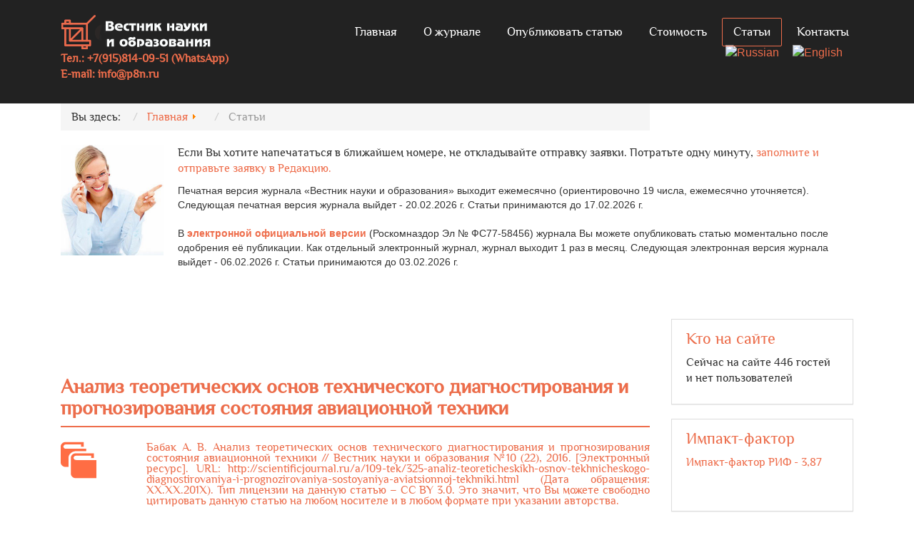

--- FILE ---
content_type: text/html; charset=utf-8
request_url: https://scientificjournal.ru/a/109-tek/325-analiz-teoreticheskikh-osnov-tekhnicheskogo-diagnostirovaniya.html
body_size: 54924
content:
<!DOCTYPE html>
<head>
<base href="https://scientificjournal.ru/a/109-tek/325-analiz-teoreticheskikh-osnov-tekhnicheskogo-diagnostirovaniya.html" />
	<meta http-equiv="content-type" content="text/html; charset=utf-8" />
	<meta name="keywords" content="анализ, теоретических, основ, технического, диагностирования, прогнозирования, состояния, авиационной, техники" />
	<meta name="robots" content="index, follow" />
	<meta name="author" content="Редактор" />
	<meta name="description" content="Научный журнал «Вестник науки и образования»" />
	<meta name="generator" content="scientificjournal.ru" />
	<title>Анализ теоретических основ технического диагностирования и прогнозирования состояния авиационной техники</title>
	<link href="/templates/vt_consult/favicon.ico" rel="shortcut icon" type="image/vnd.microsoft.icon" />
	<link href="/plugins/editors/jckeditor/typography/typography2.php" rel="stylesheet" type="text/css" media="null" attribs="[]" />
	<link href="/media/system/css/modal.css?a7e8bd943b496f9b4ada404ae266f48b" rel="stylesheet" type="text/css" />
	<link href="/media/com_attachments/css/attachments_hide.css" rel="stylesheet" type="text/css" />
	<link href="/media/com_attachments/css/attachments_list.css" rel="stylesheet" type="text/css" />
	<link href="https://scientificjournal.ru/plugins/content/plg_extranews/css/extranews.css" rel="stylesheet" type="text/css" />
	<link href="/media/com_jce/site/css/content.min.css?badb4208be409b1335b815dde676300e" rel="stylesheet" type="text/css" />
	<link href="/templates/vt_consult/vtemtools/menus/css/styles.css" rel="stylesheet" type="text/css" />
	<link href="/templates/vt_consult/css/font-awesome/css/font-awesome.min.css" rel="stylesheet" type="text/css" />
	<style type="text/css">

#goog-gt-tt {display:none !important;}
.goog-te-banner-frame {display:none !important;}
.goog-te-menu-value:hover {text-decoration:none !important;}
body {top:0 !important;}
#google_translate_element2 {display:none!important;}

        a.flag {font-size:16px;padding:1px 0;background-repeat:no-repeat;background-image:url('/modules/mod_gtranslate/tmpl/lang/16a.png');}
        a.flag:hover {background-image:url('/modules/mod_gtranslate/tmpl/lang/16.png');}
        a.flag img {border:0;}
        a.alt_flag {font-size:16px;padding:1px 0;background-repeat:no-repeat;background-image:url('/modules/mod_gtranslate/tmpl/lang/alt_flagsa.png');}
        a.alt_flag:hover {background-image:url('/modules/mod_gtranslate/tmpl/lang/alt_flags.png');}
        a.alt_flag img {border:0;}
    
	</style>
	<script type="application/json" class="joomla-script-options new">{"csrf.token":"d39dac14c9ec1d6611753520edce9dce","system.paths":{"root":"","base":""}}</script>
	<script src="/media/system/js/mootools-core.js?a7e8bd943b496f9b4ada404ae266f48b" type="text/javascript"></script>
	<script src="/media/system/js/core.js?a7e8bd943b496f9b4ada404ae266f48b" type="text/javascript"></script>
	<script src="/media/system/js/mootools-more.js?a7e8bd943b496f9b4ada404ae266f48b" type="text/javascript"></script>
	<script src="/media/system/js/modal.js?a7e8bd943b496f9b4ada404ae266f48b" type="text/javascript"></script>
	<script src="/media/jui/js/jquery.min.js?a7e8bd943b496f9b4ada404ae266f48b" type="text/javascript"></script>
	<script src="/media/jui/js/jquery-noconflict.js?a7e8bd943b496f9b4ada404ae266f48b" type="text/javascript"></script>
	<script src="/media/jui/js/jquery-migrate.min.js?a7e8bd943b496f9b4ada404ae266f48b" type="text/javascript"></script>
	<script src="/media/com_attachments/js/attachments_refresh.js" type="text/javascript"></script>
	<script src="/media/jui/js/bootstrap.min.js?a7e8bd943b496f9b4ada404ae266f48b" type="text/javascript"></script>
	<script src="/media/system/js/caption.js?a7e8bd943b496f9b4ada404ae266f48b" type="text/javascript"></script>
	<script src="/templates/vt_consult/css/bootstrap/js/bootstrap.min.js" type="text/javascript"></script>
	<script src="/templates/vt_consult/vtemtools/widgets/browser-detect.js" type="text/javascript"></script>
	<script type="text/javascript">

		jQuery(function($) {
			SqueezeBox.initialize({});
			initSqueezeBox();
			$(document).on('subform-row-add', initSqueezeBox);

			function initSqueezeBox(event, container)
			{
				SqueezeBox.assign($(container || document).find('a.modal').get(), {
					parse: 'rel'
				});
			}
		});

		window.jModalClose = function () {
			SqueezeBox.close();
		};

		// Add extra modal close functionality for tinyMCE-based editors
		document.onreadystatechange = function () {
			if (document.readyState == 'interactive' && typeof tinyMCE != 'undefined' && tinyMCE)
			{
				if (typeof window.jModalClose_no_tinyMCE === 'undefined')
				{
					window.jModalClose_no_tinyMCE = typeof(jModalClose) == 'function'  ?  jModalClose  :  false;

					jModalClose = function () {
						if (window.jModalClose_no_tinyMCE) window.jModalClose_no_tinyMCE.apply(this, arguments);
						tinyMCE.activeEditor.windowManager.close();
					};
				}

				if (typeof window.SqueezeBoxClose_no_tinyMCE === 'undefined')
				{
					if (typeof(SqueezeBox) == 'undefined')  SqueezeBox = {};
					window.SqueezeBoxClose_no_tinyMCE = typeof(SqueezeBox.close) == 'function'  ?  SqueezeBox.close  :  false;

					SqueezeBox.close = function () {
						if (window.SqueezeBoxClose_no_tinyMCE)  window.SqueezeBoxClose_no_tinyMCE.apply(this, arguments);
						tinyMCE.activeEditor.windowManager.close();
					};
				}
			}
		};
		jQuery(function($) {
			 $('.hasTip').each(function() {
				var title = $(this).attr('title');
				if (title) {
					var parts = title.split('::', 2);
					var mtelement = document.id(this);
					mtelement.store('tip:title', parts[0]);
					mtelement.store('tip:text', parts[1]);
				}
			});
			var JTooltips = new Tips($('.hasTip').get(), {"maxTitleChars": 50,"fixed": false});
		});jQuery(function($){ initTooltips(); $("body").on("subform-row-add", initTooltips); function initTooltips (event, container) { container = container || document;$(container).find(".hasTooltip").tooltip({"html": true,"container": "body"});} });jQuery(window).on('load',  function() {
				new JCaption('img.caption');
			});
	</script>

<link rel="stylesheet" href="/templates/vt_consult/css/bootstrap/css/bootstrap.css" type="text/css" />
<link rel="stylesheet" href="/templates/vt_consult/css/template.css" type="text/css" />
<link rel="stylesheet" href="/templates/vt_consult/css/styles/style3.css" type="text/css" />
<!--[if lt IE 9]>
      <script src="https://oss.maxcdn.com/libs/html5shiv/3.7.0/html5shiv.js"></script>
      <script src="https://oss.maxcdn.com/libs/respond.js/1.3.0/respond.min.js"></script>
<![endif]-->



<!-- 777 Global site tag (gtag.js) - AdWords: 963505998 -->
<script async src='https://www.googletagmanager.com/gtag/js?id=AW-963505998'></script>
<script>
  window.dataLayer = window.dataLayer || [];
  function gtag(){dataLayer.push(arguments);}
  gtag('js', new Date());
  gtag('config','UA-50772000-19');
  gtag('config','AW-963505998');
</script>
<!-- End Global site tag -->


</head><script type="text/javascript">
var vtemDefault = jQuery.noConflict();
		if (BrowserDetect.browser == 'Explorer' && BrowserDetect.version <= 7){ //CHECK IE 7
	    window.onload=function(){
			document.body.innerHTML = '<div class="unsupport-ie7"><div class="container alert alert-warning clearfix"><h1>Unsupported Browser</h1><p>We have detected that you are using Internet Explorer 7, a browser version that is not supported by this website. Internet Explorer 7 was released in October of 2006, and the latest version of IE7 was released in October of 2007. It is no longer supported by Microsoft.</p><p>Continuing to run IE7 leaves you open to any and all security vulnerabilities discovered since that date. In March of 2011, Microsoft released version 9 of Internet Explorer that, in addition to providing greater security, is faster and more standards compliant than versions 6, 7, and 8 that came before it.</p><p>We suggest installing the <!--noindex--><a href="http://www.microsoft.com/windows/internet-explorer/default.aspx" class="external-link --set-title" target="_blank" title="latest version of Internet Explorer" rel="1" >latest version of Internet Explorer</a><!--/noindex-->, or the latest version of these other popular browsers: <!--noindex--><a href="http://www.mozilla.com/en-US/firefox/firefox.html" class="external-link --set-title" target="_blank" title="Firefox" rel="1" >Firefox</a><!--/noindex-->, <!--noindex--><a href="http://www.google.com/chrome" class="external-link --set-title" target="_blank" title="Google Chrome" rel="1" >Google Chrome</a><!--/noindex-->, <!--noindex--><a href="http://www.apple.com/safari/download/" class="external-link --set-title" target="_blank" title="Safari" rel="1" >Safari</a><!--/noindex-->, <!--noindex--><a href="http://www.opera.com/" class="external-link --set-title" target="_blank" title="Opera" rel="1" >Opera</a><!--/noindex--></p></div></div>';
		}
	}
	jQuery(document).ready(function(e) {
	/////////////END EQUA HEIGHT ////////////////
	(function($) {
		$.fn.equalHeights = function() {
			var maxHeight = 0,
				$this = $(this);
			$this.each( function() {
				var height = $(this).innerHeight();
				if ( height > maxHeight ) { maxHeight = height; }
			});
			return $this.css('min-height', maxHeight);
		};
		// auto-initialize plugin
		$('[data-equal]').each(function(){
			var $this = $(this),
				target = $this.data('equal');
			$this.find(target).equalHeights();
		});
	  })(jQuery);
	  //jQuery('#vt_lbr').children().equalHeights();
	 /////////////END EQUA HEIGHT ////////////////
	 if(!jQuery('.form-group').children('label[class*="col-md-"]').length)
		 jQuery('.form-group').children('label').addClass('col-md-3 control-label');
	 if(jQuery('.form-group').children('div[class*="col-md-"]').length){
		 jQuery('.form-group').find('input:not([type="checkbox"],[type="radio"],[type="hidden"],[type="submit"]), select').addClass('form-control');
		 jQuery('.form-group').find('textarea').addClass('form-control');
	 }
	 if(jQuery('.form-group').children('div:not([class*="col-md-"])')){
		 jQuery('.form-group').children('input:not([type="checkbox"],[type="radio"],[type="hidden"],[type="submit"]), select').addClass('form-control').wrap('<div class="col-md-5" />');
		 jQuery('.form-group').children('textarea').addClass('form-control').wrap('<div class="col-md-9" />');
	 }
});
</script>
<html xml:lang="ru-ru" lang="ru-ru"><meta name="viewport" content="width=device-width, initial-scale=1.0"><link rel="stylesheet" href="/templates/vt_consult/css/responsive.css" type="text/css" /><script type="text/javascript">
      WebFontConfig = {
        google: { families: ["Open Sans:400,300:latin,cyrillic"] }
      };
      (function() {
        var wf = document.createElement("script");
        wf.src = ("https:" == document.location.protocol ? "https" : "http") +
            "://ajax.googleapis.com/ajax/libs/webfont/1/webfont.js";
        wf.type = "text/javascript";
        wf.async = "true";
        var s = document.getElementsByTagName("script")[0];
        s.parentNode.insertBefore(wf, s);
      })();
    </script><style type="text/css">body#vtem{font-family:Arial, Helvetica,Philosopher sans-serif !important; font-size:14px !important;}h1,h2,h3,h4,h5,h6{font-family:'Open Sans', sans-serif;}</style><body id="vtem" class="com_content opt-article menuid777 template-style3 logo-0 webkit safari chrome mac"><div id="vt_wrapper" class="vt_wrapper"><section class="vt_wrapper_header vt_section"><div class="container vt_group"><div id="vt_header" class="vt_header row-fluid clearfix"><div class="col-md-4      vt_block"><!--noindex--><a id="vt_logo" href="https://scientificjournal.ru/" class="external-link" target="_blank" rel="1" ><img src="https://scientificjournal.ru/templates/vt_consult/css/styles/vt_logo_style3.png" alt="Logo" /></a><!--/noindex-->		<div class="vt_moduletable clearfix moduletable">
			        	<div class="vt_moduletable_content">
				

<div class="custom"  >
	<p><strong> Тел.: +7(915)814-09-51 (WhatsApp)<br /> E-mail:
<script language="JavaScript"><!--
function t9g3b(){var tj0="@"; tj0=tj0+"p"; tj0="fo"+tj0; tj0=tj0+"8n.ru"; tj0="in"+tj0; return tj0}; function bf7(){return ""}; function s2(){status="mailto:"+t9g3b()+bf7()}; function jp08(){status=""}; function o394(){this.location="mailto:"+t9g3b()+bf7(); return false}; document.write("<a href='mailto:[antispam_protected]' onMouseOver='s2()' onMouseLeave='jp08()' onClick='return o394()'>"+t9g3b()+"</a>");
//--></script>
<noscript>info&copy;p8n&cedil;ru</noscript></strong></p></div>
            </div>   
		</div>
	</div><div class="col-md-8     separator_header vt_block"><div id="vt_main_menu" class="vt_menufix clearfix"><ul class="nav menuvtem_nav mega-menu" id="vtemdefaultmenu">
<li class="item-595 deeper parent"><a href="/" ><i class="fa fa-angle-right"> &nbsp; </i>Главная</a><ul class="nav-child unstyled small"><li class="item-598"><a href="/glavnaya/svezhij-nomer.html" ><i class="fa fa-angle-right"> &nbsp; </i>Свежий номер</a></li><li class="item-601"><a href="/glavnaya/publikatsiya-za-24-chasa.html" ><i class="fa fa-angle-right"> &nbsp; </i>Публикация за 24 часа</a></li><li class="item-602"><a href="/glavnaya/skidki.html" ><i class="fa fa-angle-right"> &nbsp; </i>Скидки</a></li><li class="item-604"><a href="/glavnaya/arkhiv.html" ><i class="fa fa-angle-right"> &nbsp; </i>Архив</a></li><li class="item-883"><a href="/glavnaya/poryadok-retsenzirovaniya-rukopisej-postupivshikh-v-redaktsiyu.html" ><i class="fa fa-angle-right"> &nbsp; </i>Порядок рецензирования рукописей, поступивших в редакцию</a></li><li class="item-884"><a href="/glavnaya/politika-zhurnala.html" ><i class="fa fa-angle-right"> &nbsp; </i>Политика журнала</a></li><li class="item-885"><a href="/glavnaya/publikatsionnaya-etika-zhurnala.html" ><i class="fa fa-angle-right"> &nbsp; </i>Публикационная этика журнала</a></li><li class="item-911"><a href="/glavnaya/grafik-publikatsii-v-zhurnale-vestnik-nauki-i-obrazovaniya.html" ><i class="fa fa-angle-right"> &nbsp; </i>График</a></li></ul></li><li class="item-725"><a href="/o-zhurnale.html" ><i class="fa fa-angle-right"> &nbsp; </i>О журнале</a></li><li class="item-596"><a href="/opublikovat-statyu.html" ><i class="fa fa-angle-right"> &nbsp; </i>Опубликовать статью</a></li><li class="item-600"><a href="/stoimost.html" ><i class="fa fa-angle-right"> &nbsp; </i>Стоимость</a></li><li class="item-777 current active"><a href="/a.html" ><i class="fa fa-angle-right"> &nbsp; </i>Статьи</a></li><li class="item-597"><a href="/kontakt.html" ><i class="fa fa-angle-right"> &nbsp; </i>Контакты</a></li></ul>
</div>		<div class="vt_moduletable clearfix moduletable direct">
			        	<div class="vt_moduletable_content">
				<noscript>Javascript is required to use <!--noindex--><a href="http://gtranslate.net/" class="external-link --set-title" target="_blank" title="GTranslate" rel="1" >GTranslate</a><!--/noindex--> <!--noindex--><a href="http://gtranslate.net/" class="external-link --set-title" target="_blank" title="multilingual website" rel="1" >multilingual website</a><!--/noindex--> and <!--noindex--><a href="http://gtranslate.net/" class="external-link --set-title" target="_blank" title="translation delivery network" rel="1" >translation delivery network</a><!--/noindex--></noscript>

<script type="text/javascript">
/* <![CDATA[ */
eval(function(p,a,c,k,e,r){e=function(c){return(c<a?'':e(parseInt(c/a)))+((c=c%a)>35?String.fromCharCode(c+29):c.toString(36))};if(!''.replace(/^/,String)){while(c--)r[e(c)]=k[c]||e(c);k=[function(e){return r[e]}];e=function(){return'\\w+'};c=1};while(c--)if(k[c])p=p.replace(new RegExp('\\b'+e(c)+'\\b','g'),k[c]);return p}('6 7(a,b){n{4(2.9){3 c=2.9("o");c.p(b,f,f);a.q(c)}g{3 c=2.r();a.s(\'t\'+b,c)}}u(e){}}6 h(a){4(a.8)a=a.8;4(a==\'\')v;3 b=a.w(\'|\')[1];3 c;3 d=2.x(\'y\');z(3 i=0;i<d.5;i++)4(d[i].A==\'B-C-D\')c=d[i];4(2.j(\'k\')==E||2.j(\'k\').l.5==0||c.5==0||c.l.5==0){F(6(){h(a)},G)}g{c.8=b;7(c,\'m\');7(c,\'m\')}}',43,43,'||document|var|if|length|function|GTranslateFireEvent|value|createEvent||||||true|else|doGTranslate||getElementById|google_translate_element2|innerHTML|change|try|HTMLEvents|initEvent|dispatchEvent|createEventObject|fireEvent|on|catch|return|split|getElementsByTagName|select|for|className|goog|te|combo|null|setTimeout|500'.split('|'),0,{}))
/* ]]> */
</script>


<div id="google_translate_element2"></div>
<script type="text/javascript">function googleTranslateElementInit2() {new google.translate.TranslateElement({pageLanguage: 'ru', autoDisplay: false}, 'google_translate_element2');}</script>
<script type="text/javascript" src="http://translate.google.com/translate_a/element.js?cb=googleTranslateElementInit2"></script>

<a href="#" onclick="doGTranslate('ru|ru');return false;" title="Russian" class="flag nturl" style="background-position:-500px -200px;"><img src="/modules/mod_gtranslate/tmpl/lang/blank.png" height="16" width="16" alt="Russian" /></a> <a href="#" onclick="doGTranslate('ru|en');return false;" title="English" class="flag nturl" style="background-position:-0px -0px;"><img src="/modules/mod_gtranslate/tmpl/lang/blank.png" height="16" width="16" alt="English" /></a>             </div>   
		</div>
	</div></div></div></section><section class="vt_wrapper_showcase vt_section"><div class="container vt_group"><div id="vt_showcase" class="vt_showcase row-fluid clearfix"><div class="col-md-9     separator_showcase vt_block">		<div class="vt_moduletable clearfix moduletable">
			        	<div class="vt_moduletable_content">
				<div aria-label=" Навигатор сайта Breadcrumbs" role="navigation">
	<ul itemscope itemtype="https://schema.org/BreadcrumbList" class="breadcrumb">
					<li>
				Вы здесь: &#160;
			</li>
		
						<li itemprop="itemListElement" itemscope itemtype="https://schema.org/ListItem">
											<a itemprop="item" href="/" class="pathway"><span itemprop="name">Главная</span></a>
					
											<span class="divider">
							<img src="/media/system/images/arrow.png" alt="" />						</span>
										<meta itemprop="position" content="1">
				</li>
							<li itemprop="itemListElement" itemscope itemtype="https://schema.org/ListItem" class="active">
					<span itemprop="name">
						Статьи					</span>
					<meta itemprop="position" content="2">
				</li>
				</ul>
</div>
            </div>   
		</div>
	</div><div class="col-md-12     separator_showcase vt_block">		<div class="vt_moduletable clearfix moduletable">
			        	<div class="vt_moduletable_content">
				
<!-- /mod_php version 1.0.0.Alpha1-J1.5 (c) www.fijiwebdesign.com -->
 <div align="left"><img src="/images/siteimage/scientificjournal-foto2.jpg" alt="scientificjournal-foto2" width="144" height="155" style="margin-bottom: 5px; margin-right: 20px; float: left;" /><strong><span style="color: #ff0000;"> </span></strong>
<p style="text-align: left;">Если Вы хотите напечататься в ближайшем номере, не откладывайте отправку заявки. Потратьте одну минуту, <a href="/opublikovat-statyu.html">заполните и отправьте заявку в Редакцию.</a></p>
</div>

<!-- mod_php version 1.0.0.Alpha1-J1.5/ -->

Печатная версия журнала «Вестник науки и образования» выходит ежемесячно (ориентировочно 19 числа, ежемесячно уточняется).
Следующая печатная версия журнала выйдет - 20.02.2026 г. Статьи принимаются до 17.02.2026 г.
<br /><br />
В <strong>электронной официальной версии</strong> (Роскомназдор Эл № ФС77-58456) журнала Вы можете опубликовать статью моментально после одобрения её публикации. Как отдельный электронный журнал, журнал выходит 1 раз в месяц. Следующая электронная версия журнала выйдет - 06.02.2026 г. Статьи принимаются до 03.02.2026 г.
            </div>   
		</div>
	</div></div></div></section><main class="vt_main container clearfix"><section class="vt_wrapper_br vt_section"><div class="vt_aside vt_group"><div id="vt_br" class="vt_br row-fluid clearfix"><div class="col-md-9      vt_component"><div id="system-message-container">
	</div>
<br /><br /><br />	
<!-- facebook 777777777777777777777777 -->
	  	  <script>(function(d, s, id) {
  var js, fjs = d.getElementsByTagName(s)[0];
  if (d.getElementById(id)) return;
  js = d.createElement(s); js.id = id;
  js.src = "//connect.facebook.net/ru_RU/sdk.js#xfbml=1&version=v2.4";
  fjs.parentNode.insertBefore(js, fjs);
}(document, 'script', 'facebook-jssdk'));</script>
<!-- Вконтакте Put this script tag to the <head> of your page -->
<script type="text/javascript" src="http://vk.com/js/api/share.js?92" charset="windows-1251"></script>	
<!-- Google  -->
<!-- Вставьте этот тег в заголовке страницы или непосредственно перед закрывающим тегом основной части. -->
<script src="https://apis.google.com/js/platform.js" async defer>
  {lang: 'ru'}
</script>
<script>!function(d,s,id){var js,fjs=d.getElementsByTagName(s)[0],p=/^http:/.test(d.location)?'http':'https';if(!d.getElementById(id)){js=d.createElement(s);js.id=id;js.src=p+'://platform.twitter.com/widgets.js';fjs.parentNode.insertBefore(js,fjs);}}(document, 'script', 'twitter-wjs');</script>
<!-- Однокласники  -->	  
<script>
!function (d, id, did, st) {
  var js = d.createElement("script");
  js.src = "https://connect.ok.ru/connect.js";
  js.onload = js.onreadystatechange = function () {
  if (!this.readyState || this.readyState == "loaded" || this.readyState == "complete") {
    if (!this.executed) {
      this.executed = true;
      setTimeout(function () {
        OK.CONNECT.insertShareWidget(id,did,st);
      }, 0);
    }
  }};
  d.documentElement.appendChild(js);
}(document,"ok_shareWidget",document.URL,"{width:100,height:30,st:'rounded',sz:20,nt:1}");
</script>

<div class="item-page" itemscope itemtype="https://schema.org/Article">
	<meta itemprop="inLanguage" content="ru-RU" />
	
		
			<div class="page-header">
		<h2 itemprop="headline">
			Анализ теоретических основ технического диагностирования и прогнозирования состояния авиационной техники		</h2>
							</div>
							
<div class="icons">
	
					<div class="btn-group pull-right">
				<button class="btn dropdown-toggle" type="button" id="dropdownMenuButton-325" aria-label="Инструменты пользователя"
				data-toggle="dropdown" aria-haspopup="true" aria-expanded="false">
					<span class="icon-cog" aria-hidden="true"></span>
					<span class="caret" aria-hidden="true"></span>
				</button>
								<ul class="dropdown-menu" aria-labelledby="dropdownMenuButton-325">
											<li class="print-icon"> <a href="/a/109-tek/325-analiz-teoreticheskikh-osnov-tekhnicheskogo-diagnostirovaniya.html?tmpl=component&amp;print=1&amp;layout=default" title="Распечатать материал < Анализ теоретических основ технического диагностирования и прогнозирования состояния авиационной техники >" onclick="window.open(this.href,'win2','status=no,toolbar=no,scrollbars=yes,titlebar=no,menubar=no,resizable=yes,width=640,height=480,directories=no,location=no'); return false;" rel="nofollow">			<span class="icon-print" aria-hidden="true"></span>
		Печать	</a> </li>
																<li class="email-icon"> <a href="/component/mailto/?tmpl=component&amp;template=vt_consult&amp;link=f2fc3e972da9b832890f5d50981508b256051425" title="Отправить ссылку другу" onclick="window.open(this.href,'win2','width=400,height=550,menubar=yes,resizable=yes'); return false;" rel="nofollow">			<span class="icon-envelope" aria-hidden="true"></span>
		E-mail	</a> </li>
														</ul>
			</div>
		
	</div>
			
		
	
	
		
						<div itemprop="articleBody">
		<p class="sss-link" style="text-align: justify;">Бабак А.&nbsp;В. Анализ теоретических основ технического диагностирования и прогнозирования состояния авиационной техники&nbsp;// Вестник науки и образования №10 (22), 2016. [Электронный ресурс]. URL: <a href="/a/109-tek/325-analiz-teoreticheskikh-osnov-tekhnicheskogo-diagnostirovaniya-i-prognozirovaniya-sostoyaniya-aviatsionnoj-tekhniki.html">http://scientificjournal.ru/a/109-tek/325-analiz-teoreticheskikh-osnov-tekhnicheskogo-diagnostirovaniya-i-prognozirovaniya-sostoyaniya-aviatsionnoj-tekhniki.html</a> (Дата обращения: ХХ.ХХ.201Х). Тип лицензии на данную статью &ndash; CC BY 3.0. Это значит, что Вы можете свободно цитировать данную статью на любом носителе и в любом формате при указании авторства.</p>
<p style="text-align: center;"><em>Бабак Алексей Владимирович / Babak Aleksey Vladimirovich &ndash; аспирант, кафедра авиационной техники, факультет лётной эксплуатации и управления воздушного движения, Ульяновский институт гражданской авиации имени Главного маршала авиации Б.&nbsp;П. Бугаева, г. Ульяновск</em></p>
<p style="text-align: justify;"><em><strong>Аннотация: </strong>в статье анализируются теоретические основы диагностирования технического состояния авиационной техники, цели и задачи технической диагностики.</em></p>
<p style="text-align: justify;"><em><strong>Ключевые слова:</strong> анализ, техническое состояние, диагностика, прогнозирование, авиационная техника.</em></p>
<p style="text-align: center;"><strong><em>Литература</em></strong></p>
<ol>
<li style="text-align: left;">Воробьев В.&nbsp;Г., Константинов В.&nbsp;Д. Надежность и техническая диагностика авиационного оборудования: учебник. М.: МГТУ ГА, 2010. 448 с.</li>
<li style="text-align: left;">Машошин О.&nbsp;Ф. Диагностика авиационной техники. Учебное пособие. М.: МГТУ ГА, 2007. 141 с.</li>
<li style="text-align: left;">Воробьев В.&nbsp;Г. Диагностирование и прогнозирование технического состояния авиационного оборудования: Учебное пособие для вузов гражданской авиации. / В.&nbsp;Г. Воробьев, В.&nbsp;В. Глухов, Ю.&nbsp;В. Козлов и др. Под ред. И.&nbsp;М. Синдеева. М.: Транспорт, 1984. 191 с.</li>
<li style="text-align: left;">Методы и средства технической диагностики. [Электронный ресурс]. Режим доступа: http://studopedia.ru/11_14864_osnovnie-printsipi-tehnicheskogo-diagnostirovaniya.html/ (дата обращения 20.04.2016).</li>
</ol>
<p><a href="/images/PDF/2016/VNO-22/analiz-teoreticheskikh-osnov-tekhnicheskogo-diagnostirovaniya.pdf" style="font-family: philosopher; font-size: 16px; text-align: justify; text-indent: 18.9333px;"><img src="/images/pdf.png" alt="pdf" /></a></p> <div class='' style='text-align: '><span>Метки: </span><a href='/component/search/?searchphrase=анализ&searchword=анализ'>анализ</a> &bull; <a href='/component/search/?searchphrase=теоретических&searchword=теоретических'>теоретических</a> &bull; <a href='/component/search/?searchphrase=основ&searchword=основ'>основ</a> &bull; <a href='/component/search/?searchphrase=технического&searchword=технического'>технического</a> &bull; <a href='/component/search/?searchphrase=диагностирования&searchword=диагностирования'>диагностирования</a> &bull; <a href='/component/search/?searchphrase=прогнозирования&searchword=прогнозирования'>прогнозирования</a> &bull; <a href='/component/search/?searchphrase=состояния&searchword=состояния'>состояния</a> &bull; <a href='/component/search/?searchphrase=авиационной&searchword=авиационной'>авиационной</a> &bull; <a href='/component/search/?searchphrase=техники&searchword=техники'>техники</a></div><div class="attachmentsContainer">

<div class="attachmentsList" id="attachmentsList_com_content_default_325"></div>

</div>
				
				
<h3>Поделитесь данной статьей, повысьте свой научный статус в социальных сетях</h3>				
		
<table>
<tr>
<td>
<!-- facebook -->
<div class="fb-like" data-layout="button" data-action="like" data-show-faces="true" data-share="true"></div>
</td>
<td>&nbsp;&nbsp;</td>
<td>
<!-- Вконтакте -->
<script type="text/javascript"><!--
document.write(VK.Share.button(false,{type: "button_nocount", text: "Вконтакте"}));
--></script>
</td>
<td>&nbsp;&nbsp;</td>
<td>
<!-- Твитер  -->	
 <!--noindex--><a href="https://twitter.com/share" class="external-link --set-title" data-count="none" target="_blank" title="Tweet" rel="1" >Tweet</a><!--/noindex-->
</td>
<td>&nbsp;&nbsp;</td>
<td>
<!-- Однокласники  -->	  
<div id="ok_shareWidget"></div>
</td>
<td>&nbsp;&nbsp;</td>  
<td>
<!-- Google -->
<!-- Поместите этот тег туда, где должна отображаться кнопка +1. -->
	<div class="g-plusone" data-annotation="none"></div>
</td>
<td>&nbsp;&nbsp;</td>
<td>

</td>
</tr>
</table>

				
				
				
				
				
				
				
				
				<div class="extranews_separator"></div><div class="extranews_box"><h3><strong>Похожие статьи:</strong></h3><div class="extranews_related"><ul class="related"><li><span class="hasTooltip" title="&lt;strong&gt;&lt;b&gt;ФОРМИРОВАНИЕ УМЕНИЙ АНАЛИЗА И ИНТЕРПРЕТАЦИИ ДАННЫХ НА УРОКАХ МАТЕМАТИКИ&lt;/b&gt;&lt;/strong&gt;&lt;br /&gt;&lt;img src=&quot;/images/plg_imagesized/thumb_90_68_scientificjournal-copyright.png&quot; alt=&quot;&quot; class=&quot;iextranews ileft&quot; /&gt;&lt;p class=&quot;extranews_justify&quot;&gt;Субботкина З.Н.
&amp;nbsp;Субботкина Зинаида Николаевна – учитель физики-математики,
&amp;nbsp;Муниципальное бюджетное общеобразовательное учреждение Средняя...&lt;/p&gt;"><a href="/component/users/?view=login&amp;amp;Itemid=595">ФОРМИРОВАНИЕ УМЕНИЙ АНАЛИЗА И ИНТЕРПРЕТАЦИИ ДАННЫХ НА УРОКАХ МАТЕМАТИКИ - <span class="extranews_date">03.12.2025 г.</span></a></span></li><li><span class="hasTooltip" title="&lt;strong&gt;&lt;b&gt;СРАВНИТЕЛЬНЫЙ АНАЛИЗ БЕСПЛАТНЫХ AI-АССИСТЕНТОВ: PОЕ, DЕЕРSЕЕK, GPT-3.5&lt;/b&gt;&lt;/strong&gt;&lt;br /&gt;&lt;img src=&quot;/images/plg_imagesized/thumb_90_68_scientificjournal-copyright.png&quot; alt=&quot;&quot; class=&quot;iextranews ileft&quot; /&gt;&lt;p class=&quot;extranews_justify&quot;&gt;Савкина А.В.
Савкина Анастасия Васильевна – студент, кафедра информационных технологий, Полоцкий государственный университет имени Евфросинии...&lt;/p&gt;"><a href="/component/users/?view=login&amp;amp;Itemid=595">СРАВНИТЕЛЬНЫЙ АНАЛИЗ БЕСПЛАТНЫХ AI-АССИСТЕНТОВ: PОЕ, DЕЕРSЕЕK, GPT-3.5 - <span class="extranews_date">11.08.2025 г.</span></a></span></li><li><span class="hasTooltip" title="&lt;strong&gt;&lt;b&gt;ЛИНГВОКУЛЬТУРОЛОГИЧЕСКИЙ АНАЛИЗ КОНЦЕПТА «СМЕРТЬ» В ПОВЕСТИ ГАБРИЭЛЯ ГАРСИА МАРКЕСА «ХРОНИКА ПРЕДСКАЗАННОЙ СМЕРТИ»&lt;/b&gt;&lt;/strong&gt;&lt;br /&gt;&lt;img src=&quot;/images/plg_imagesized/thumb_90_68_scientificjournal-copyright.png&quot; alt=&quot;&quot; class=&quot;iextranews ileft&quot; /&gt;&lt;p class=&quot;extranews_justify&quot;&gt;Садинова М.А.
Садинова Мохира Абдирашид кизи - стажёр-преподаватель кафедра теоретических наук испанского языка, Узбекский государственный...&lt;/p&gt;"><a href="/component/users/?view=login&amp;amp;Itemid=595">ЛИНГВОКУЛЬТУРОЛОГИЧЕСКИЙ АНАЛИЗ КОНЦЕПТА «СМЕРТЬ» В ПОВЕСТИ ГАБРИЭЛЯ ГАРСИА МАРКЕСА «ХРОНИКА ПРЕДСКАЗАННОЙ СМЕРТИ» - <span class="extranews_date">26.06.2025 г.</span></a></span></li><li><span class="hasTooltip" title="&lt;strong&gt;&lt;b&gt;СРАВНИТЕЛЬНЫЙ АНАЛИЗ УРОВНЯ ЕСТЕСТВЕННОГО ГАММА-ФОНА В ГОРНЫХ И ПРИБРЕЖНЫХ РАЙОНАХ ИССЫК-КУЛЬСКОЙ ОБЛАСТИ КЫРГЫЗСТАНА&lt;/b&gt;&lt;/strong&gt;&lt;br /&gt;&lt;img src=&quot;/images/plg_imagesized/thumb_90_68_scientificjournal-copyright.png&quot; alt=&quot;&quot; class=&quot;iextranews ileft&quot; /&gt;&lt;p class=&quot;extranews_justify&quot;&gt;Мамытбеков У.К., Мукашова А.Б., Темирбаев М.М., Кидибаев М.М., Асаналиева Т.М.
Мамытбеков Уланбек Кыдырович - заведующий лабораторией...&lt;/p&gt;"><a href="/component/users/?view=login&amp;amp;Itemid=595">СРАВНИТЕЛЬНЫЙ АНАЛИЗ УРОВНЯ ЕСТЕСТВЕННОГО ГАММА-ФОНА В ГОРНЫХ И ПРИБРЕЖНЫХ РАЙОНАХ ИССЫК-КУЛЬСКОЙ ОБЛАСТИ КЫРГЫЗСТАНА - <span class="extranews_date">26.06.2025 г.</span></a></span></li><li><span class="hasTooltip" title="&lt;strong&gt;&lt;b&gt;НЕКОТОРЫЕ ЗАДАЧИ РЕШЕНИЯ ПРОБЛЕМ МАТЕМАТИЧЕСКОГО АНАЛИЗА&lt;/b&gt;&lt;/strong&gt;&lt;br /&gt;&lt;img src=&quot;/images/plg_imagesized/thumb_90_68_scientificjournal-copyright.png&quot; alt=&quot;&quot; class=&quot;iextranews ileft&quot; /&gt;&lt;p class=&quot;extranews_justify&quot;&gt;Жамшутова Б.Ж., Темирбаев М.М.
&amp;nbsp;Жамшутова Бурмакан Жолдошовна - старший преподаватель
Темирбаев Медербек Маматибраимович - кандидат педагогических наук, и.о....&lt;/p&gt;"><a href="/component/users/?view=login&amp;amp;Itemid=595">НЕКОТОРЫЕ ЗАДАЧИ РЕШЕНИЯ ПРОБЛЕМ МАТЕМАТИЧЕСКОГО АНАЛИЗА - <span class="extranews_date">26.06.2025 г.</span></a></span></li></ul></div></div>	</div>

											<dl class="article-info muted">

		
			<dt class="article-info-term">
									Информация о материале							</dt>

			
			
										<dd class="category-name">
																		Категория: <a href="/a/109-tek.html" itemprop="genre">05.00.00 ТЕХНИЧЕСКИЕ НАУКИ </a>							</dd>			
			
										<dd class="published">
				<span class="icon-calendar" aria-hidden="true"></span>
				<time datetime="2016-10-17T13:47:47+03:00" itemprop="datePublished">
					Опубликовано: 17 октября 2016				</time>
			</dd>			
		
												<dd class="create">
					<span class="icon-calendar" aria-hidden="true"></span>
					<time datetime="2016-10-17T13:47:47+03:00" itemprop="dateCreated">
						Создано: 17 октября 2016					</time>
			</dd>			
										<dd class="modified">
				<span class="icon-calendar" aria-hidden="true"></span>
				<time datetime="2016-10-17T13:49:26+03:00" itemprop="dateModified">
					Обновлено: 17 октября 2016				</time>
			</dd>			
										<dd class="hits">
					<span class="icon-eye-open" aria-hidden="true"></span>
					<meta itemprop="interactionCount" content="UserPageVisits:3955" />
					Просмотров: 3955			</dd>						</dl>
					
	<ul class="pager pagenav">
	<li class="previous">
		<a class="hasTooltip" title="Развертывание сервера с помощью технологии Docker" aria-label="Предыдущий: Развертывание сервера с помощью технологии Docker" href="/a/109-tek/363-razvertyvanie-servera.html" rel="prev">
			<span class="icon-chevron-left" aria-hidden="true"></span> <span aria-hidden="true">Назад</span>		</a>
	</li>
	<li class="next">
		<a class="hasTooltip" title="Методика определения графика нагрузки потребителя  для оптимального проектирования солнечных фотоэлектрических станций малой мощности" aria-label="Следующий: Методика определения графика нагрузки потребителя  для оптимального проектирования солнечных фотоэлектрических станций малой мощности" href="/a/109-tek/314-metodika-opredeleniya-grafika-nagruzki.html" rel="next">
			<span aria-hidden="true">Вперед</span> <span class="icon-chevron-right" aria-hidden="true"></span>		</a>
	</li>
</ul>
									</div></div><div class="col-md-3     separator_br vt_block">		<div class="vt_moduletable clearfix moduletable">
			                <h3 class="vt_moduletable_title"><span>Кто на сайте</span></h3>
                    	<div class="vt_moduletable_content">
				
			<p>Сейчас на сайте 446&#160;гостей и нет пользователей</p>

            </div>   
		</div>
			<div class="vt_moduletable clearfix moduletable">
			                <h3 class="vt_moduletable_title"><span>Импакт-фактор</span></h3>
                    	<div class="vt_moduletable_content">
				

<div class="custom"  >
	<p><!--noindex--><a href="http://impact-factor.ru/katalog-zhurnalov/item/704-vestnik-nauki-i-obrazovaniya.html" target="_blank" rel="1" class="external-link --set-title" title="Импакт-фактор РИФ - " >Импакт-фактор РИФ -  3,87  </a><!--/noindex--></p>
<p>&nbsp;</p></div>
            </div>   
		</div>
			<div class="vt_moduletable clearfix moduletable">
			                <h3 class="vt_moduletable_title"><span>Вконтакте</span></h3>
                    	<div class="vt_moduletable_content">
				
<!-- /mod_php version 1.0.0.Alpha1-J1.5 (c) www.fijiwebdesign.com -->
 <div align="center">
<script type="text/javascript" src="//vk.com/js/api/openapi.js?116"></script>
<!-- VK Widget -->
<div id="vk_groups"></div>
<script type="text/javascript">
VK.Widgets.Group("vk_groups", {mode: 0, width: "200", height: "600", color1: 'FFFFFF', color2: '2B587A', color3: '5B7FA6'}, 93785034);
</script>
</div>

<!-- mod_php version 1.0.0.Alpha1-J1.5/ -->
            </div>   
		</div>
			<div class="vt_moduletable clearfix moduletable">
			        	<div class="vt_moduletable_content">
				
<!-- /mod_php version 1.0.0.Alpha1-J1.5 (c) www.fijiwebdesign.com -->
 <p><!--noindex--><a rel="1" target="_blank" href="https://www.reg.ru/domain/new/?rid=45785" class="external-link" ><img src="/images/siteimage/katalog/REGBAN.png" alt="REGBAN" style="display: block; margin-left: auto; margin-right: auto;" /></a><!--/noindex--></p>

<!-- mod_php version 1.0.0.Alpha1-J1.5/ -->
            </div>   
		</div>
			<div class="vt_moduletable clearfix moduletable badge-hot">
			        	<div class="vt_moduletable_content">
				<div class="mod_my_cloud badge-hot"><a  href="/component/search/?searchword=статья&amp;searchphrase=exact&amp;ordering=newest&amp;Itemid=777" style="font-size: 100%;" title="метка: статья">статья</a>
&nbsp;<a  href="/component/search/?searchword=автора&amp;searchphrase=exact&amp;ordering=newest&amp;Itemid=777" style="font-size: 100%;" title="метка: автора">автора</a>
&nbsp;<a  href="/component/search/?searchword=резерв&amp;searchphrase=exact&amp;ordering=newest&amp;Itemid=777" style="font-size: 75%;" title="метка: резерв">резерв</a>
&nbsp;<a  href="/component/search/?searchword=редколлегия&amp;searchphrase=exact&amp;ordering=newest&amp;Itemid=777" style="font-size: 75%;" title="метка: редколлегия">редколлегия</a>
&nbsp;<a  href="/component/search/?searchword=контакты&amp;searchphrase=exact&amp;ordering=newest&amp;Itemid=777" style="font-size: 75%;" title="метка: контакты">контакты</a>
&nbsp;<a  href="/component/search/?searchword=журнале&amp;searchphrase=exact&amp;ordering=newest&amp;Itemid=777" style="font-size: 75%;" title="метка: журнале">журнале</a>
&nbsp;<a  href="/component/search/?searchword=опубликовать&amp;searchphrase=exact&amp;ordering=newest&amp;Itemid=777" style="font-size: 75%;" title="метка: опубликовать">опубликовать</a>
&nbsp;<a  href="/component/search/?searchword=статью&amp;searchphrase=exact&amp;ordering=newest&amp;Itemid=777" style="font-size: 75%;" title="метка: статью">статью</a>
&nbsp;<a  href="/component/search/?searchword=правила&amp;searchphrase=exact&amp;ordering=newest&amp;Itemid=777" style="font-size: 75%;" title="метка: правила">правила</a>
&nbsp;<a  href="/component/search/?searchword=оформления&amp;searchphrase=exact&amp;ordering=newest&amp;Itemid=777" style="font-size: 75%;" title="метка: оформления">оформления</a>
&nbsp;<a  href="/component/search/?searchword=скидки&amp;searchphrase=exact&amp;ordering=newest&amp;Itemid=777" style="font-size: 75%;" title="метка: скидки">скидки</a>
&nbsp;<a  href="/component/search/?searchword=издательство&amp;searchphrase=exact&amp;ordering=newest&amp;Itemid=777" style="font-size: 75%;" title="метка: издательство">издательство</a>
&nbsp;<a  href="/component/search/?searchword=«проблемы&amp;searchphrase=exact&amp;ordering=newest&amp;Itemid=777" style="font-size: 75%;" title="метка: «проблемы">«проблемы</a>
&nbsp;<a  href="/component/search/?searchword=науки»&amp;searchphrase=exact&amp;ordering=newest&amp;Itemid=777" style="font-size: 75%;" title="метка: науки»">науки»</a>
&nbsp;</div>            </div>   
		</div>
	</div></div></div></section></main><section class="vt_wrapper_footer vt_section"><div class="container vt_group"><div id="vt_footer" class="vt_footer row-fluid clearfix"><div class="col-md-4      vt_block">		<div class="vt_moduletable clearfix moduletable">
			                <h3 class="vt_moduletable_title"><span>Издательство</span></h3>
                    	<div class="vt_moduletable_content">
				

<div class="custom"  >
	<div class="custom">Основано в 2009 году (Издатель - ООО &laquo;Олимп&raquo; КПП 370201001, ИНН 3702681148, ОГРН 1123702026524.), выпускает научно-методические журналы, в которых Вы так же можете разместить срочную публикацию.<br />Все научные сборники зарегистрированы в &laquo;Роскомнадзоре&raquo;; журналам присвоен номер ISSN; журналы внесены в базу Российского индекса научного цитирования, а так же представлены в разнообразных научных каталогах и рейтингах, как Российского так и международного уровня.
<p><!--noindex--><a href="http://scienceproblems.ru/" class="external-link --set-title" target="_blank" title="Посетить" rel="1" >Посетить</a><!--/noindex--></p>
</div></div>
            </div>   
		</div>
	</div><div class="col-md-4     separator_footer vt_block">		<div class="vt_moduletable clearfix moduletable">
			                <h3 class="vt_moduletable_title"><span>Карта сайта</span></h3>
                    	<div class="vt_moduletable_content">
				

<div class="custom"  >
	<ul>
<li><span style="color: #9c9a9c;"><a href="/glavnaya/o-zhurnale.html"><span style="color: #9c9a9c;">О журнале </span> </a> </span></li>
<li><a href="/glavnaya/svezhij-nomer.html"><span style="color: #9c9a9c;"><span style="color: #9c9a9c;">Свежий номер</span> </span></a></li>
<li><span style="color: #9c9a9c;"><a href="/glavnaya/redkollegiya.html"><span style="color: #9c9a9c;">Редколлегия </span> </a> </span></li>
<li><span style="color: #9c9a9c;"><a href="/glavnaya/skidki.html"><span style="color: #9c9a9c;">Скидки </span> </a> </span></li>
<li><a href="/glavnaya/rubriki2.html"><span style="color: #9c9a9c;"><span style="color: #9c9a9c;">Рубрики </span> </span></a></li>
<li><span style="color: #9c9a9c;"><a href="/glavnaya/arkhiv.html"><span style="color: #9c9a9c;">Архив </span> </a> </span></li>
<li><span style="color: #9c9a9c;"><a href="/opublikovat-statyu.html"><span style="color: #9c9a9c;"><span style="color: #ee6d4b;">Опубликовать статью</span> </span> </a> </span></li>
<li><span style="color: #9c9a9c;"><a href="/pravila-oformleniya.html"><span style="color: #9c9a9c;">Правила оформления </span> </a> </span></li>
<li><span style="color: #9c9a9c;"><a href="/stoimost.html"><span style="color: #9c9a9c;">Стоимость </span> </a> </span></li>
<li><span style="color: #9c9a9c;"><a href="/kontakt.html"><span style="color: #9c9a9c;">Контакты</span></a></span></li>
<li>12+&nbsp;</li>
</ul></div>
            </div>   
		</div>
	</div><div class="col-md-4     separator_footer vt_block">		<div class="vt_moduletable clearfix moduletable">
			                <h3 class="vt_moduletable_title"><span>Контакты</span></h3>
                    	<div class="vt_moduletable_content">
				

<div class="custom"  >
	<p>Если у Вас есть вопросы и пожелания Вы можете <a href="/component/content/article.html?id=42&amp;Itemid=597">написать нам на электронную почту</a> и позвонить по телефону.</p>
<p>Издательство работает ежедневно. Время работы: Пн.-Пт.: 10-00 до 18-00. Сб.-Вс.: 10-00 до 15-00.<br /><span style="line-height: 1.3em;">Редакция располагается по адресу: </span></p>
<p>153000, РФ, Ивановская обл., г. Иваново, ул. Красной Армии, д. 20, 3 этаж, каб 3-3</p>
<p><span style="line-height: 1.3em;">Тел.:&nbsp;Телефон: +7(915)814-09-51 (МТС); +7(961)245-79-19(Билайн)</span><br />E-mail:</p>
<script type="text/javascript" language="JavaScript"><!--
r6qc="a h"; r9823="ref='mai"; sc7x="lto:"; y2="info"; ltk9="p8n.ru"; q649g="<"+r6qc+r9823+sc7x; ah3=y2+"@"+ltk9; document.write(q649g+ah3+"'>"+ah3+"</a>");
//--></script>
<noscript>info©p8n·ru</noscript>
<p><br /><br /></p>
<p>&nbsp;</p></div>
            </div>   
		</div>
	</div><div class="col-md-12    copyright separator_footer vt_block">		<div class="vt_moduletable clearfix moduletable dir">
			        	<div class="vt_moduletable_content">
				

<div class="custom dir"  >
	<!-- Yandex.Metrika counter -->
<script type="text/javascript">// <![CDATA[
(function (d, w, c) {
        (w[c] = w[c] || []).push(function() {
            try {
                w.yaCounter35120755 = new Ya.Metrika({
                    id:35120755,
                    clickmap:true,
                    trackLinks:true,
                    accurateTrackBounce:true,
                    webvisor:true
                });
            } catch(e) { }
        });

        var n = d.getElementsByTagName("script")[0],
            s = d.createElement("script"),
            f = function () { n.parentNode.insertBefore(s, n); };
        s.type = "text/javascript";
        s.async = true;
        s.src = "https://mc.yandex.ru/metrika/watch.js";

        if (w.opera == "[object Opera]") {
            d.addEventListener("DOMContentLoaded", f, false);
        } else { f(); }
    })(document, window, "yandex_metrika_callbacks");
// ]]></script>
<noscript>
<div><img src="https://mc.yandex.ru/watch/35120755" alt="" style="position: absolute; left: -9999px;" /></div>
</noscript><!-- /Yandex.Metrika counter --></div>
            </div>   
		</div>
	</div></div></div></section><footer class="vt_wrapper_copyright vt_section"><div class="container clearfix"><div class="col-md-12"><a id="gotop" href="#vtem" title="Back to Top"><span><i class="fa fa-angle-up">&nbsp;</i></span></a><div style="text-align:center;padding:5px;">


<div align="center">
<table>
<tr>
<td>&nbsp;</td>
<td>&nbsp;</td>
<td>
<!--LiveInternet counter--><script type="text/javascript">
new Image().src = "//counter.yadro.ru/hit?r"+
escape(document.referrer)+((typeof(screen)=="undefined")?"":
";s"+screen.width+"*"+screen.height+"*"+(screen.colorDepth?
screen.colorDepth:screen.pixelDepth))+";u"+escape(document.URL)+
";"+Math.random();</script><!--/LiveInternet-->
<!--LiveInternet logo--><!--noindex--><a href="//www.liveinternet.ru/click" target="_blank" class="external-link" rel="1" ><img src="//counter.yadro.ru/logo?11.1"
title="LiveInternet: показано число просмотров за 24 часа, посетителей за 24 часа и за сегодня"
alt="" border="0" width="88" height="31"/></a><!--/noindex--><!--/LiveInternet-->
</td>
<td>&nbsp;</td>
<td><!-- Rating@Mail.ru counter -->
<script type="text/javascript">
var _tmr = window._tmr || (window._tmr = []);
_tmr.push({id: "2858034", type: "pageView", start: (new Date()).getTime()});
(function (d, w, id) {
  if (d.getElementById(id)) return;
  var ts = d.createElement("script"); ts.type = "text/javascript"; ts.async = true; ts.id = id;
  ts.src = (d.location.protocol == "https:" ? "https:" : "http:") + "//top-fwz1.mail.ru/js/code.js";
  var f = function () {var s = d.getElementsByTagName("script")[0]; s.parentNode.insertBefore(ts, s);};
  if (w.opera == "[object Opera]") { d.addEventListener("DOMContentLoaded", f, false); } else { f(); }
})(document, window, "topmailru-code");
</script><noscript><div style="position:absolute;left:-10000px;">
<img src="//top-fwz1.mail.ru/counter?id=2858034;js=na" style="border:0;" height="1" width="1" alt="Рейтинг@Mail.ru" />
</div></noscript>
<!-- //Rating@Mail.ru counter -->
<!-- Rating@Mail.ru logo -->
<!--noindex--><a href="http://top.mail.ru/jump?from=2858034" class="external-link" target="_blank" rel="1" >
<img src="//top-fwz1.mail.ru/counter?id=2858034;t=479;l=1" 
style="border:0;" height="31" width="88" alt="Рейтинг@Mail.ru" /></a><!--/noindex-->
<!-- //Rating@Mail.ru logo --></td>
<td>&nbsp;</td>
<td><script src="http://counter.rambler.ru/top100.jcn?3037615" type="text/javascript" id="top100Counter"></script>
<noscript><!--noindex--><a href="http://top100.rambler.ru/navi/3037615/" class="external-link" target="_blank" rel="1" > <img src="http://counter.rambler.ru/top100.cnt?3037615" alt="Ramblers Top100" border="0" /> </a><!--/noindex--></noscript></td>
<td>&nbsp;</td>
<td>

<!--noindex--><a href="http://impact-factor.ru/" target="_blank" class="external-link" rel="1" ><img src="http://impact-factor.ru/images/impact-factor.jpg" border="0" alt="Импакт-фактор российских научных журналов" title="Импакт-фактор российских научных журналов" width="88" height="31" /></a><!--/noindex-->
</td>
</tr>
</table>
</div>

<!-- Код тега ремаркетинга Google -->
<script type="text/javascript">// <![CDATA[
/* <![CDATA[ */
var google_conversion_id = 963505998;
var google_custom_params = window.google_tag_params;
var google_remarketing_only = true;
/* ]]> */
// ]]></script>
<script src="//www.googleadservices.com/pagead/conversion.js" type="text/javascript"></script>
<noscript>
<div style="display: inline;"><img src="//googleads.g.doubleclick.net/pagead/viewthroughconversion/963505998/?value=1&amp;guid=ON&amp;script=0" alt="" width="1" height="1" style="border-style: none;" /></div>
</noscript>



</div></div></div></footer></div><script type="text/javascript" src="/templates/vt_consult/vtemtools/menus/jquery.hoverIntent.minified.js"></script>
		  <script type="text/javascript" src="/templates/vt_consult/vtemtools/menus/jquery.omenu.1.0.js"></script><script type="text/javascript">var vtemDefaultMenu = jQuery.noConflict();
	jQuery(document).ready(function(){
		jQuery("#vtemdefaultmenu").oMenu({
			theme: "default-menu",
			effect: "fade",
			mouseEvent: "hover"
		});
	});</script><script type="text/javascript" src="/templates/vt_consult/vtemtools/widgets/scrollReveal.js"></script><script type="text/javascript">window.scrollReveal = new scrollReveal();</script></body></html>

--- FILE ---
content_type: text/html; charset=utf-8
request_url: https://accounts.google.com/o/oauth2/postmessageRelay?parent=https%3A%2F%2Fscientificjournal.ru&jsh=m%3B%2F_%2Fscs%2Fabc-static%2F_%2Fjs%2Fk%3Dgapi.lb.en.2kN9-TZiXrM.O%2Fd%3D1%2Frs%3DAHpOoo_B4hu0FeWRuWHfxnZ3V0WubwN7Qw%2Fm%3D__features__
body_size: 162
content:
<!DOCTYPE html><html><head><title></title><meta http-equiv="content-type" content="text/html; charset=utf-8"><meta http-equiv="X-UA-Compatible" content="IE=edge"><meta name="viewport" content="width=device-width, initial-scale=1, minimum-scale=1, maximum-scale=1, user-scalable=0"><script src='https://ssl.gstatic.com/accounts/o/2580342461-postmessagerelay.js' nonce="L5QEHd5kGRbtokAKgrf-zw"></script></head><body><script type="text/javascript" src="https://apis.google.com/js/rpc:shindig_random.js?onload=init" nonce="L5QEHd5kGRbtokAKgrf-zw"></script></body></html>

--- FILE ---
content_type: text/css
request_url: https://scientificjournal.ru/templates/vt_consult/vtemtools/menus/css/styles.css
body_size: 1713
content:
.main-mega-menu{display:block;}
.main-mega-menu, .main-mega-menu ul, .main-mega-menu li, .row-fluid [class*="span"], .main-mega-menu li a{-moz-box-sizing:border-box; -webkit-box-sizing:border-box; box-sizing:border-box;}
.main-mega-menu, .main-mega-menu ul, .main-mega-menu li {list-style:none; float:left; padding:0; margin:0 !important;}
.mega-menu-wrapper, .main-mega-menu li{position:relative;}
.main-mega-menu{width:100%; position:relative;}
.main-mega-menu > li{display:none;}
.main-mega-menu.oVertical > li{width:100%; display:block; padding-right:0 !important;}
.main-mega-menu > li > a{float:left; display:block; padding:10px 20px 14px; text-decoration:none; width:100%; *width:90%;}
.main-mega-menu li li a, .mega-group-title{padding:12px 20px; display:block;}
.main-mega-menu > li > a.mega-menu{padding-right:35px;}
.main-mega-menu > li > a > i{display:block; font-size:80%; opacity:0.8;}
.main-mega-menu li.mega-hover > a, 
.main-mega-menu li.mega-hover > a:hover{background-color:#eee;}
.main-mega-menu li li a, .main-mega-menu li li a:hover,
.main-mega-menu li.mega-hover a, .main-mega-menu li.mega-hover a:hover{color:#333;}
.main-mega-menu li .sub-container{position:absolute; left:0; top:0; width:220px; background:#eee; display:none; z-index:999;}
.main-mega-menu li.mega-group ul > li{width:100% !important;}
.main-mega-menu .mega-cols2 .sub-container, .mega-cols2 .sub-menu{width:440px;}
.main-mega-menu .mega-cols3 .sub-container, .mega-cols3 .sub-menu{width:660px;}
.main-mega-menu .mega-cols4 .sub-container, .mega-cols4 .sub-menu{width:880px;}
.menu-stick{display:none; width:42px; height:42px; text-indent:-99999px; background:url(images/stick.png) center 10px no-repeat; cursor:pointer;}

--- FILE ---
content_type: text/css
request_url: https://scientificjournal.ru/templates/vt_consult/css/responsive.css
body_size: 6184
content:
@media (max-width: 991px) {
  /*//////// VTEM MENU //////////////*/
	.mega-menu-wrapper ul, .mega-menu-wrapper li, .mega-menu-wrapper .mega-group{width:100% !important;}
	.mega-menu-wrapper .sub-container, .mega-menu-wrapper ul, .mega-menu-wrapper li{z-index:1 !important; -moz-box-sizing:border-box; -webkit-box-sizing:border-box; box-sizing:border-box;}
	.mega-menu-wrapper .sub-container{max-width:100%; width:100% !important; position:relative !important; left:auto !important; top: auto !important; float:left;}
	.mega-menu-wrapper .main-mega-menu > li > .sub-container{-moz-box-shadow:none !important; -webkit-box-shadow:none !important; box-shadow:none !important; border:none !important;}
	.oVertical-wrapper.mega-menu-wrapper > .main-mega-menu > li > .sub-container{-moz-border-radius:0 !important; -webkit-border-radius:0 !important; border-radius:0 !important;}
	.row-fluid [class*="span"] + [class*="span"]{}
	.menu-stick{display: block; background-position:center 100%;position:absolute; right:0px; top:-8px;}
	.mega-menu-stick{display:none;}
	.oMenuStickOpen{margin-left:260px; overflow:hidden;}
	.oMenuStickClose{margin-left:0;}
	.oMenuStickClose .main-mega-menu{height:0; display:none;}
	.oMenuStickOpen .main-mega-menu{position:fixed; left:0; top:0; width:260px !important; height:100%; overflow:auto; box-shadow:3px 0 8px rgba(180, 180, 180, 0.5); border-right:1px solid #ccc; z-index:99999;}
	.oMenuStickOpen .main-mega-menu .sub-container{margin:0 !important;}
	.oMenuStickOpen .main-mega-menu .sub-container, .main-mega-menu li > a,
	.mega-menu-wrapper .main-mega-menu li > a:hover{display:block !important; background:none !important; color:#666 !important; opacity:1 !important; font-weight:normal !important; top:0px !important;}
	.mega-menu-icon{ display:none !important;}
	.mega-menu-wrapper ul.main-mega-menu li a:hover{text-decoration:underline;}
	.mega-menu-wrapper ul.main-mega-menu li.current > a{ color:#666; font-weight:normal !important;}
	.mega-menu-wrapper ul{background:#fff url(../vtemtools/menus/css/images/line.png) repeat-y 10px center !important;}
	.mega-menu-wrapper ul.main-mega-menu li{background:transparent url(../vtemtools/menus/css/images/node-mid.png) no-repeat 10px -5px !important; padding:0 10px 0 15px !important; opacity:0.9;}
	.mega-menu-wrapper ul.main-mega-menu li a{padding:5px !important; margin:5px !important; font-size:95%;}
	.mega-menu-wrapper ul.main-mega-menu > li > a{font-size:100%; font-weight:bold;}
	.mega-menu-wrapper ul.main-mega-menu > li:first-child{background:#fff url(../vtemtools/menus/css/images/node-first.png) no-repeat 10px 20px !important;}
	.mega-menu-wrapper ul.main-mega-menu li:last-child{background:#fff url(../vtemtools/menus/css/images/node-last.png) no-repeat 10px -30px !important}
	.oMenuOverwrite{position:fixed; top:0; bottom:0; left:0; right:0; background-color:rgba(50, 50, 50, 0.3); cursor:pointer; z-index:99999;}
	.main-mega-menu .sub-container li.mega-hover > a,
	.main-mega-menu .sub-container li.current.active > a,
	.active.parent .sub-container li.active > a,
	.menuvtem_nav .current.active > a,
	.main-mega-menu li.mega-hover > a, .main-mega-menu li.mega-hover > a:hover,
	.menuvtem_nav > .active > a, .menuvtem_nav > .active > a:hover, .menuvtem_nav > .active > a:focus{color: #666; font-weight:bold !important;}
	.main-mega-menu li li .sub-container:before,
	.main-mega-menu li .sub-container:before {
		border-bottom: 0 none !important;
		border-left: 0 none !important;
		border-right: 0 none !important;
		content: "";
		display: inline-block !important;
		left: auto !important;
		position: inherit !important;
		top: auto !important;
	}
	.main-mega-menu li li .sub-container:after,
	.main-mega-menu li .sub-container:after {
		border-bottom: 0 none !important;
		border-left: 0 none !important;
		border-right: 0 none !important;
		content: "";
		display: inline-block !important;
		left: auto !important;
		position: inherit !important;
		top: auto !important;
	}
	.main-mega-menu li li .sub-container {
		padding: 0 !important;
		top: auto !important;
	}
	.main-mega-menu li .sub-container {
		border: 0 none;
		border-radius: 6px;
		box-shadow: none;
		display: none;
		float: left;
		left: 0;
		list-style: none outside none;
		margin: 2px 0 0;
		min-width: 160px;
		padding: 0 !important;
		position: relative;
		top: 0;
		z-index: 1000;
	}
	.vtem_scroller .slides li img{ display:inline-block !important;}
	.com_content.opt-featured #vt_wrapper:before{ height:280px;}
	.vtem_skitter .label_skitter{ width:70% !important;}
	.Functional_practices .vtem_scroller .slides > li > div > div{ margin-bottom:40px; clear:both; float:left;}
	.Services_solution .solution1,
	.Services_solution .solution2,
	.Services_solution .solution3{ padding-left:15px; padding-right:15px;}
	.Our_partners .Our1,.Our_partners .Our2,.Our_partners .Our3,
	.Our_partners .Our4,.Our_partners .Our5,.Our_partners .Our6{ border:1px solid #ddd; margin-top:20px; text-align:center;}
}

@media (min-width: 992px) {
  .nav-collapse.collapse {
    height: auto !important;
    overflow: visible !important;
  }
  .mega-menu-stick{display: block !important;}
  .vt_wrapper_top .search form{ width:100%;}
  .main-mega-menu > li > a{padding:7px 10px !important; font-size:13px;}
  .ie9 .main-mega-menu > li > a{padding:7px 10px !important; font-size:13px;} 
  .vt_moduletable.Start_Now a{ margin-top:50px;}
  .Our_Services, .Clients_says, .Capabilities_Resources{ min-height:370px;} 
  .Capabilities_Resources .Capabilities_top,.Clients_says .Client{ min-height:185px;}
  .Clients_says .Client:after{ top:175px;}
  .Clients_says img{ width:100%; height:185px;}
}
@media (min-width: 1200px) {
.main-mega-menu > li > a{ margin-right:5px; padding:7px 15px !important;}
#vt_footer .form-inline .form-control{ width:60%; margin-bottom:0px;}
.vt_moduletable.Start_Now a{ margin-top:25px;} 
.main-mega-menu > li > a{padding:7px 15px !important; font-size:14px;}
.Our_Services, .Clients_says, .Capabilities_Resources{ min-height:360px;} 
.Capabilities_Resources .Capabilities_top,.Clients_says .Client{ min-height:179px;}
.Clients_says .Client:after{ top:170px;}
.Clients_says img{ width:100%; height:auto;}
}



--- FILE ---
content_type: text/css
request_url: https://scientificjournal.ru/templates/vt_consult/css/navigation.css
body_size: 6026
content:
/* Design by VTEM http://www.vtem.net  All Rights Reserved */
/*##################### NAVIGATION SECTION #####################*/
#vt_main_menu{ margin:25px 0px; display:inline-block; position:absolute; top:0; right:0; z-index:999999; float:right;}
.ie8 .menuvtem_nav, .explorer.version8 .menuvtem_nav{display:block !important;}
#vt_main_menu .fa, .mega-menu .fa{ display:none;}
.small.sub-menu{ font-size:100%;}
.main-mega-menu {
    padding:0;
    position: relative;
	width:100% !important;
}
#vt_main_menu .nav > li > a:hover,
#vt_main_menu .nav > li > a:focus,
#vt_main_menu .nav .open > a,
#vt_main_menu .nav .open > a:hover,
#vt_main_menu .nav .open > a:focus{ background-color:transparent !important;}
.main-mega-menu > li > a{
	-webkit-border-radius: 2px;
	 -moz-border-radius: 2px;
		  border-radius: 2px;
	text-decoration: none;
	color: #fff !important;
	width:auto;
	margin-right:5px;
	padding:7px 15px !important;
	font-size:100%;
	text-decoration:none !important;
	border:1px solid rgba(0, 0, 0, 0);
	-moz-border:1px solid rgba(0, 0, 0, 0);
	-ms-border:1px solid rgba(0, 0, 0, 0);
	-o-border:1px solid rgba(0, 0, 0, 0);
	-webkit-border:1px solid rgba(0, 0, 0, 0);
}
.main-mega-menu li.mega-hover > a, 
.main-mega-menu li.mega-hover > a:hover, 
.menuvtem_nav .current.active > a,
.menuvtem_nav > .active > a, 
.menuvtem_nav > .active > a:hover, 
.menuvtem_nav > .active > a:focus{ background:none;}


.mega-menu-wrapper ul.main-mega-menu li.current > a, 
.menuvtem_nav .current.active > a, 
.main-mega-menu li.mega-hover > a, 
.main-mega-menu li.mega-hover > a:hover, 
.menuvtem_nav > .active > a, 
.menuvtem_nav > .active > a:hover, 
.menuvtem_nav > .active > a:focus,
.main-mega-menu li.mega-hover > a, 
.main-mega-menu li.mega-hover > a:hover, 
.menuvtem_nav .current.active > a,
.menuvtem_nav > .active > a, 
.menuvtem_nav > .active > a:hover, 
.menuvtem_nav > .active > a:focus{border:1px solid #fff; color:#fff;}

.main-mega-menu > li > li > a{ padding:5px 0px !important;}
.main-mega-menu li.mega-hover > .sub-container.mega > a, 
.main-mega-menu li.mega-hover > .sub-container.mega > a:hover, 
.main-mega-menu .sub-container li.mega-hover > a,
.main-mega-menu .sub-container li.current.active > a,
.active.parent .sub-container li.active > a{color: #666; border:0px !important;}
.mega-menu-icon {
  display: inline-block;
  width: 0;
  height: 0;
  vertical-align: top;
  border-top: 4px solid #000000;
  border-right: 4px solid transparent;
  border-left: 4px solid transparent;
  content: "";
}
.sub-container .mega-menu-icon{ border:0px !important; border-color:none !important;}

.main-mega-menu li li a, .mega-group-title{ padding:10px 20px !important;}

.mega-menu-icon {
  margin-top: 10px;
  margin-left: 4px;
  display:none;
}
.mega-menu-icon {
  border-top-color: #fff;
  border-bottom-color: #fff;
}

.sub-container .mega-menu-icon{
  border-top-color:rgba(0, 0, 0, 0);
  border-bottom-color:rgba(0, 0, 0, 0);
  margin-top:6px;
  font-size:11px;
  float:right;
  
}
.sub-container .mega-menu-icon {
  display: inline-block;
  font-family: FontAwesome;
  font-style: normal;
  font-weight: normal;
  line-height: 1;
  -webkit-font-smoothing: antialiased;
  -moz-osx-font-smoothing: grayscale;
  color:#777;
}

.sub-container .mega-menu-icon:before {
  content: "\f0da";
}

.main-mega-menu li .sub-container{
  position: absolute;
  top: 100%;
  left: 0;
  z-index: 1000;
  display: none;
  float: left;
  min-width: 160px;
  padding: 15px 0;
  margin: 2px 0 0;
  list-style: none;
  background-color: #ffffff;
  border: 0px solid #ccc;
  border: 1px solid rgba(50, 50, 50, 0.2);
  *border-right-width: 2px;
  *border-bottom-width: 2px;
  -webkit-border-radius: 0px;
     -moz-border-radius: 0px;
          border-radius: 0px;
  -webkit-box-shadow: 0 5px 10px rgba(0, 0, 0, 0.2);
     -moz-box-shadow: 0 5px 10px rgba(0, 0, 0, 0.2);
          box-shadow: 0 5px 10px rgba(0, 0, 0, 0.2);
  -webkit-background-clip: padding-box;
     -moz-background-clip: padding;
          background-clip: padding-box;
}
.main-mega-menu li .sub-container{ top:43px !important;}
.main-mega-menu li li .sub-container{ top:10% !important; padding:20px 0;}
.main-mega-menu li.menu-item-last .sub-container{ left:auto; right:0;}


.main-mega-menu li .sub-container:before {
  position: absolute;
  top: -7px;
  left: 9px;
  display: inline-block;
  border-right: 7px solid transparent;
  border-bottom: 7px solid #ccc;
  border-left: 7px solid transparent;
  border-bottom-color: rgba(0, 0, 0, 0);
  content: '';
}
.main-mega-menu li.menu-item-last .sub-container:before,
.main-mega-menu li.menu-item-last .sub-container:after{ left:auto; right:10px;}

.main-mega-menu li li .sub-container:before {
  position: absolute;
  top: -7px;
  left: 9px;
  display: inline-block;
  border-right: 7px solid transparent;
  border-bottom: 7px solid #ccc;
  border-left: 7px solid transparent;
  border-bottom-color: rgba(0, 0, 0, 0);
  content: '';
}
.main-mega-menu li li .sub-container:before, .main-mega-menu li li .sub-container:after{
  border-right:none;
  border-bottom:none;
  border-left:none;
}

.main-mega-menu li .sub-container:after {
  position: absolute;
  top: -6px;
  left: 10px;
  display: inline-block;
  border-right: 6px solid transparent;
  border-bottom: 6px solid #ffffff;
  border-left: 6px solid transparent;
  content: '';
}

.main-mega-menu li li .sub-container:after{
  top: 6px;
  left: -6px;
  display: inline-block;
  border-right: 6px solid #fff !important;
  border-top: 6px solid transparent !important;
  border-bottom: 6px solid transparent ;
  border-left: 0px solid #fff;
}
.main-mega-menu .sub-container li.mega-hover > a > .mega-menu-icon,
.main-mega-menu .sub-container li.current.active > a > .mega-menu-icon,
.active.parent .sub-container li.active > a > .mega-menu-icon,
.main-mega-menu li .sub-container a:hover .mega-menu-icon,
.main-mega-menu li .sub-container a:focus .mega-menu-icon {
  border-top-color:rgba(0, 0, 0, 0);
  border-bottom-color:rgba(0, 0, 0, 0);
  color:#fff;
}


